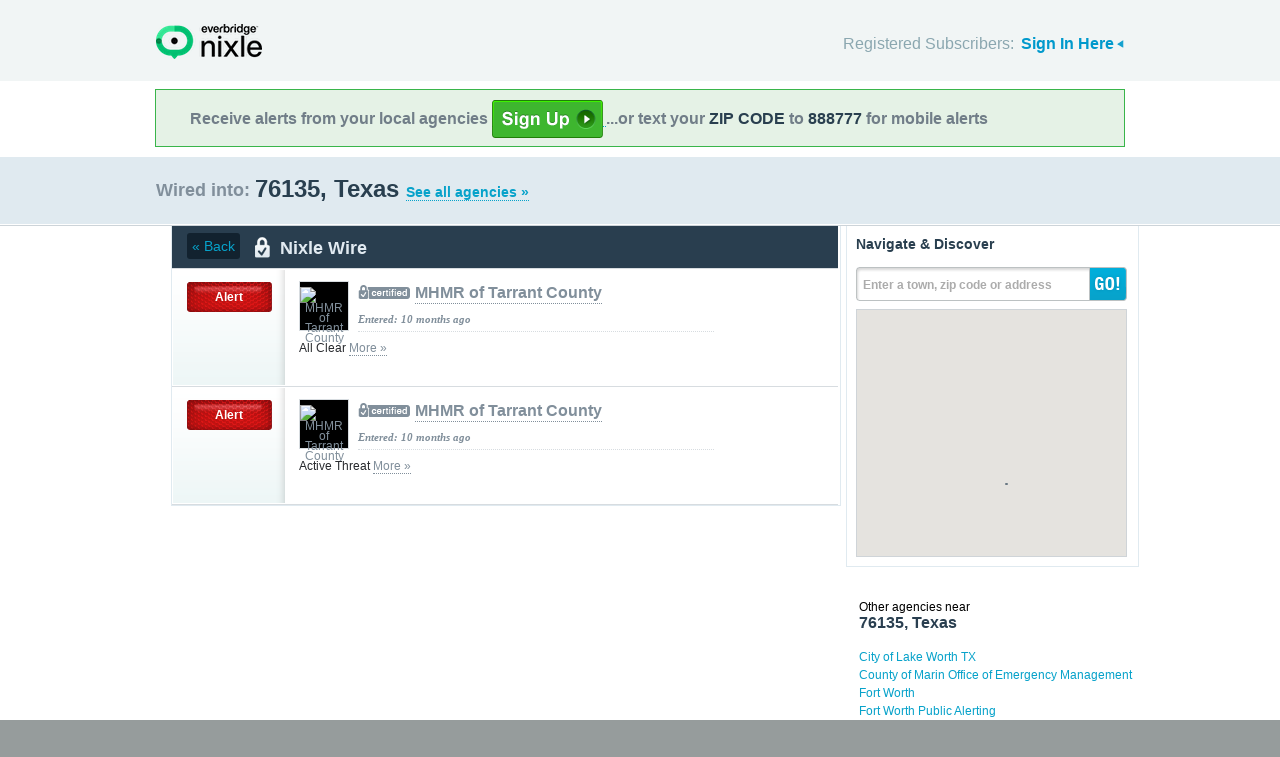

--- FILE ---
content_type: text/html; charset=utf-8
request_url: https://local.nixle.com/zipcode/76135/municipal/
body_size: 9817
content:



<!DOCTYPE html>
<html xmlns="http://www.w3.org/1999/xhtml" xml:lang="en" lang="en" xmlns:fb="http://ogp.me/ns/fb#" >
<head>
    
    <!--  Build Revision: Citizen-25_02_1;  -->
    <meta http-equiv="Content-Type" content="text/html; charset=utf-8" />
    <meta http-equiv="X-UA-Compatible" content="IE=edge,chrome=1" />

    <link rel="stylesheet" type="text/css" href="/static/Citizen-25_02_1/css/citizen_pub_common.css">
    
    
    
    


    <title>76135, Texas : Nixle</title>

    <script type="text/javascript">var SERVER_URL = "/static/Citizen-25_02_1/";</script>
    <script type="text/javascript" src="/static/Citizen-25_02_1/js/jquery-3.7.1.min.js"></script>
    <script type="text/javascript" src="/static/Citizen-25_02_1/js/underscore-min.js"></script>
    <link rel="shortcut icon" type="image/x-icon" href="/static/Citizen-25_02_1/img/ui/favicon.png"/>

    <link href="/static/Citizen-25_02_1/css/citizen.css" rel="stylesheet" type="text/css"/>
	<!--[if lte IE 8]>
	<link href="/static/Citizen-25_02_1/css/citizen_ie.css" rel="stylesheet" type="text/css"/>
	<![endif]-->
    




    <!-- Google Analytics -->
    <script type="text/javascript">
        (function(i,s,o,g,r,a,m){i['GoogleAnalyticsObject']=r;i[r]=i[r]||function(){
        (i[r].q=i[r].q||[]).push(arguments)},i[r].l=1*new Date();a=s.createElement(o),
        m=s.getElementsByTagName(o)[0];a.async=1;a.src=g;m.parentNode.insertBefore(a,m)
        })(window,document,'script','//www.google-analytics.com/analytics.js','ga');
        ga('create', 'UA-6843161-2', 'auto', {'allowLinker': true});
        ga('require', 'linker');
        ga('linker:autoLink', ['local.nixle.com', 'citizen.nixle.com', 'www.nixle.us', 'nixle.us'] );
        ga('send', 'pageview');
    </script>
    <!-- End Google Analytics -->



</head>
<body>




<div id="header">
    <div class="inner_structure">
        <p class="logo"><a href="/">Nixle</a><span></span></p>
        
        
        

<div id="signins">
    <ul>
	<li>
        Registered Subscribers: <a href="https://local.nixle.com/accounts/login/" id="signin" class="closed">Sign In Here</a>

    </li>

    </ul>
    <form action="https://local.nixle.com/accounts/login/" id="signinform" method="post">
        <ol>
            <li class="text">
                <label for="id_username">Username, Email or Mobile Phone Number:</label>
                <input type="text" name="username" id="id_username" maxlength="75"/>
            </li>
            <li class="text">
                <label for="id_password">Password:</label>
                <input type="password" name="password" id="id_password"/>
            </li>
            <li class="checkbox">
                <input type="checkbox" name="noexpire_flag" id="id_noexpire_flag"/>
                <label for="id_noexpire_flag">Remember Me</label>
            </li>
            <li class="sub">
                <input type="hidden" value="" name="next"/>
                <button type="submit">Citizen Login</button>
            </li>
        </ol>
        <p style="color:#000000;"><a href="/accounts/password/reset/">Need your password?</a>
        <br /><br />
        No citizen account yet? <a href="/register/">Register now for free.</a></p>
    </form>
</div>

        
        
    </div>
</div>




<div class="wrapperAction">
    <div class="alertAction">
        <div>
            Receive alerts from your local agencies
            <a href="https://local.nixle.com/register/">
                <div style="background: url([data-uri]) no-repeat; display:inline-block; height: 38px; width: 111px; vertical-align: middle; padding-bottom: 4px;"></div>
            </a>
            ...or text your <span>ZIP CODE</span> to <span>888777</span> for mobile alerts
        </div>
    </div>
</div>



<div id="title">
    <div class="inner_structure">
        
        
        <h1 id="region_search">
    <span>Wired into:</span> 
	<div>
		76135, Texas 
		<a href="/agency_search/?cleanAddress=76135">See all agencies &raquo;</a>
	</div>
</h1>
    </div>
</div>



<div id="content" class="clearfix">
    <div class="inner_structure">
        <div class="highlight highlight_wire">
            <div class="highlight_liner">
                
                


        <div class="wire_category clearfix">
	  
	    <a href=".." class="back">&laquo; Back</a>
	  
	  <p id="wire_cat_hdr">
						  Nixle Wire</p>
        </div>
        
        
        
            <ol id="wire" class="clearfix">
            
            



        
            <li id="pub_11469031" class="first">
        
                <div class="wrapper">
                <div class="wire_priority">
                
                    
                    
                    <span class="priority alert">Alert</span>
                    
                    
                
                </div>
                
                <div class="wire_content">
                
                <div class="logo" style="background-color:#000000">
                    <a href="/mhmr-of-tarrant-county"><img src="http://nixle.s3.amazonaws.com/uploads/agency_logos/sm/user24636-1386698766-12799_000000_48_37_PrsMe_.jpeg" width="48" height="37" style="padding:5px 0" alt="MHMR of Tarrant County"/></a>
                </div>
                
                <h2 class="certified"><a href="/mhmr-of-tarrant-county">MHMR of Tarrant County</a></h2> 
                <p class="time">Entered: 10 months ago</p>
		<p>All Clear  <a href="https://nixle.us/G6RD3">More&nbsp;&raquo;</a></p>

		

		<div class="thumb">
		
                    
                 
                   
                  
                

		</div>
                </div>
                </div>
            </li>

            
            



        
            <li id="pub_11468995" class="last">
        
                <div class="wrapper">
                <div class="wire_priority">
                
                    
                    
                    <span class="priority alert">Alert</span>
                    
                    
                
                </div>
                
                <div class="wire_content">
                
                <div class="logo" style="background-color:#000000">
                    <a href="/mhmr-of-tarrant-county"><img src="http://nixle.s3.amazonaws.com/uploads/agency_logos/sm/user24636-1386698766-12799_000000_48_37_PrsMe_.jpeg" width="48" height="37" style="padding:5px 0" alt="MHMR of Tarrant County"/></a>
                </div>
                
                <h2 class="certified"><a href="/mhmr-of-tarrant-county">MHMR of Tarrant County</a></h2> 
                <p class="time">Entered: 10 months ago</p>
		<p>Active Threat <a href="https://nixle.us/G6RBT">More&nbsp;&raquo;</a></p>

		

		<div class="thumb">
		
                    
                 
                   
                  
                

		</div>
                </div>
                </div>
            </li>

            
            </ol>
            

        
    </div>
</div>

<div class="highlight highlight_map">
    <div class="highlight_liner">
        <h2>Navigate &amp; Discover</h2>
        <form action="/region_search/" method="get" id="sideregionsearch">
            <ol>
                <li id="sideregli">
                    <label for="id_query" id="querylabel">Enter a town, zip code or address</label>
                    <input id="id_query" type="text" name="query"/>
                </li>
                <li><button type="submit">GO!</button></li>
            </ol>
        </form>
		
			<div id="map"></div>
		
    </div>
</div>






    
    

    <script type="text/javascript" charset="utf-8">
            var alerts = [
            
            ];
    </script>






    
    
<script type="text/javascript" charset="utf-8">
    var alert_options = {"rows": {
    
    },
    "unsub":"/agency/9999999999/unsubscribe/",
    "spam":"/alert/9999999999/reportspam/"};
</script>







    
    

    
    <div class="nearby">
        <h2><span>Other agencies near</span> 76135, Texas</h2>
        <ul class="agency_quick_list">
        
            <li><a href="/city-of-lake-worth-tx">City of Lake Worth TX</a></li>
        
            <li><a href="/county-of-marin-office-of-emergency-management">County of Marin Office of Emergency Management</a></li>
        
            <li><a href="/fort-worth">Fort Worth</a></li>
        
            <li><a href="/fort-worth-public-alerting">Fort Worth Public Alerting</a></li>
        
            <li class="last"><a href="/marin-county-sheriff-office">Marin County Sheriff Office</a></li>
        
        </ul>
    </div>
    

    
    
    <div class="nearby">
        <h2><span>Areas near</span> 76135, Texas</h2>
        <ul>
        
        <li class="nearbyContainer" id="cities">
            <h3>Cities:</h3>
            <ul>
            
                <li><a href="/city/tx/azle/">Azle</a></li>
            
                <li><a href="/city/tx/fort-worth/">Fort Worth</a></li>
            
                <li><a href="/city/tx/lake-worth/">Lake Worth</a></li>
            
                <li><a href="/city/tx/river-oaks/">River Oaks</a></li>
            
                <li class="last"><a href="/city/tx/sansom-park/">Sansom Park</a></li>
            
            </ul>
        </li>
        
        <li class="nearbyContainer" id="zipcodes">
            <h3>Zip Codes:</h3>
            <ul>
            
                <li><a href="/zipcode/76020/">76020</a></li>
            
                <li><a href="/zipcode/76106/">76106</a></li>
            
                <li><a href="/zipcode/76108/">76108</a></li>
            
                <li><a href="/zipcode/76114/">76114</a></li>
            
                <li><a href="/zipcode/76127/">76127</a></li>
            
                <li><a href="/zipcode/76135/">76135</a></li>
            
                <li class="last"><a href="/zipcode/76179/">76179</a></li>
            
            </ul>
        </li>
        
        <li class="nearbyContainer" id="counties">
            <h3>Counties:</h3>
            <ul>
            
                <li class="last"><a href="/county/tx/tarrant/">Tarrant</a></li>
            
            </ul>
        </li>
        
        </ul>
    </div>
    

    
        
    <div class="nearby agencies">
        <p><a href="/agency_search/?cleanAddress=76135">Find Businesses, Agencies &amp; Organizations in 76135&nbsp;&raquo;</a></p>
    </div>
	   
    


<div class="clear"></div>

        
    </div>
</div>

<div id="footer">
    
    
    <div class='footnote' style='color:#898989;font-size:11px;background-color:white;text-align:center;line-height:150%'>
    
	Message and data rates may apply. Message frequency varies. <a href="https://www.nixle.com/resident-terms-service/" target="_blank">Terms</a> and <a href="https://www.everbridge.com/company/legal/privacy-policy/" target="_blank">privacy</a>.
	<br />&nbsp;
    
    </div>
    
    
    <div class="inner_structure clearfix">
        <div class="nav">
        <ul class="nav clearfix">
            <li class="first"><a href="https://www.nixle.com/about-us/"><span>Company Overview</span></a></li>
            <li><a rel="nofollow" href="https://www.nixle.com/contact/"><span>Contact</span></a></li>
            <li><a rel="nofollow" href="https://www.nixle.com/careers/"><span>Careers</span></a></li>
            <li><a rel="nofollow" href="https://www.nixle.com/terms-of-service/"><span>Terms of Service</span></a></li>
            <li><a rel="nofollow" href="https://www.nixle.com/privacy-policy/"><span>Privacy Policy</span></a></li>
            <li class="last"><a rel="nofollow" href="https://www.nixle.com/consumer-faqs/"><span>FAQs</span></a></li>
        </ul>
        </div>
    </div>
    <p>
      Powered by Nixle. &copy; 2026 Everbridge, Inc.
    </p>
</div>





<script type="text/javascript" src="/static/Citizen-25_02_1/js/setup.js"></script>
<script type="text/javascript" src="/static/Citizen-25_02_1/js/mobile.js"></script>

<script type="text/javascript" src="/static/Citizen-25_02_1/js/loginform.js"></script>

<script type="text/javascript" src="/static/Citizen-25_02_1/js/modal.js"></script>



<!--[if IE 6]>
<script type="text/javascript">
try{document.execCommand("BackgroundImageCache", false, true);}catch(e){}
</script>
<![endif]-->
<!-- g_temp -->
  
<!--[if IE]>
<script src="//connect.facebook.net/en_US/all.js?xfbml=1" type="text/javascript">
</script>
<![endif]-->
<script src="//connect.facebook.net/en_US/all.js#xfbml=1" type="text/javascript"></script>



    

<script type="text/javascript" src="/static/Citizen-25_02_1/js/browsealerts.js"></script>
<script type="text/javascript" src="/static/Citizen-25_02_1/js/browseregion.js"></script>

    <script type="text/javascript" src="//maps.googleapis.com/maps/api/js?key=AIzaSyBANMgyOMkTOBmOGMb05xIiBkw3N1AnMqE"></script>
	<script type="text/javascript" src="/static/Citizen-25_02_1/js/geocoder.js"></script>



<script type="text/javascript" src="/static/Citizen-25_02_1/js/modal.js"></script>
<script type="text/javascript" src="/static/Citizen-25_02_1/js/nixle.js"></script>
<script type="text/javascript" src="/static/Citizen-25_02_1/js/private.js"></script>
<script type="text/javascript" src="/static/Citizen-25_02_1/js/optionsmenu.js"></script>
<script type="text/javascript" src="/static/Citizen-25_02_1/js/spatial.js"></script>



 


	
    <script type="text/javascript" charset="utf-8">
        
var geodjango = {};


spatial.map_load = function(){
  spatial.map = (typeof NIXLE.Map != 'undefined') ? NIXLE.Map.map : NIXLE.geo.map.map; // Nixle code

  
  var bounds = new google.maps.LatLngBounds(); var i; var j;
  
  spatial.map_poly1 = new google.maps.Polygon({paths: [new google.maps.LatLng(32.855418,-97.513563),new google.maps.LatLng(32.856037,-97.513057),new google.maps.LatLng(32.857768,-97.515784),new google.maps.LatLng(32.857891,-97.516002),new google.maps.LatLng(32.859817,-97.518947),new google.maps.LatLng(32.86025,-97.519631),new google.maps.LatLng(32.860272,-97.519298),new google.maps.LatLng(32.860295,-97.518921),new google.maps.LatLng(32.860228,-97.518819),new google.maps.LatLng(32.860153,-97.512328),new google.maps.LatLng(32.867195,-97.512339),new google.maps.LatLng(32.867285,-97.511233),new google.maps.LatLng(32.86745,-97.511119),new google.maps.LatLng(32.868788,-97.50943),new google.maps.LatLng(32.868772,-97.509113),new google.maps.LatLng(32.867725,-97.507971),new google.maps.LatLng(32.867312,-97.505798),new google.maps.LatLng(32.868073,-97.504656),new google.maps.LatLng(32.868142,-97.500502),new google.maps.LatLng(32.868414,-97.5),new google.maps.LatLng(32.869568,-97.499895),new google.maps.LatLng(32.869866,-97.497183),new google.maps.LatLng(32.873035,-97.500142),new google.maps.LatLng(32.8748,-97.504077),new google.maps.LatLng(32.875341,-97.503396),new google.maps.LatLng(32.875551,-97.501806),new google.maps.LatLng(32.876117,-97.500463),new google.maps.LatLng(32.877716,-97.497834),new google.maps.LatLng(32.880102,-97.494548),new google.maps.LatLng(32.880775,-97.493148),new google.maps.LatLng(32.881023,-97.490957),new google.maps.LatLng(32.880553,-97.489252),new google.maps.LatLng(32.880678,-97.486442),new google.maps.LatLng(32.881186,-97.484222),new google.maps.LatLng(32.88227,-97.481651),new google.maps.LatLng(32.882607,-97.479136),new google.maps.LatLng(32.883181,-97.477183),new google.maps.LatLng(32.884549,-97.474564),new google.maps.LatLng(32.885198,-97.471859),new google.maps.LatLng(32.88498,-97.468811),new google.maps.LatLng(32.884731,-97.467382),new google.maps.LatLng(32.883755,-97.463487),new google.maps.LatLng(32.883173,-97.462134),new google.maps.LatLng(32.881586,-97.460138),new google.maps.LatLng(32.881886,-97.45536),new google.maps.LatLng(32.880667,-97.455669),new google.maps.LatLng(32.879717,-97.455128),new google.maps.LatLng(32.879376,-97.453213),new google.maps.LatLng(32.879056,-97.452961),new google.maps.LatLng(32.878901,-97.452339),new google.maps.LatLng(32.878518,-97.45206),new google.maps.LatLng(32.87735,-97.451151),new google.maps.LatLng(32.876907,-97.45053),new google.maps.LatLng(32.876674,-97.449848),new google.maps.LatLng(32.877298,-97.448788),new google.maps.LatLng(32.876814,-97.447505),new google.maps.LatLng(32.876979,-97.446465),new google.maps.LatLng(32.876922,-97.443746),new google.maps.LatLng(32.876567,-97.443851),new google.maps.LatLng(32.87669,-97.445943),new google.maps.LatLng(32.875964,-97.447048),new google.maps.LatLng(32.875943,-97.447877),new google.maps.LatLng(32.875103,-97.447602),new google.maps.LatLng(32.874575,-97.447229),new google.maps.LatLng(32.873924,-97.446965),new google.maps.LatLng(32.871379,-97.445643),new google.maps.LatLng(32.863129,-97.445578),new google.maps.LatLng(32.863041,-97.438961),new google.maps.LatLng(32.863041,-97.437892),new google.maps.LatLng(32.862969,-97.437217),new google.maps.LatLng(32.862969,-97.430953),new google.maps.LatLng(32.862969,-97.427728),new google.maps.LatLng(32.862988,-97.426387),new google.maps.LatLng(32.862988,-97.426134),new google.maps.LatLng(32.861133,-97.426155),new google.maps.LatLng(32.860278,-97.426164),new google.maps.LatLng(32.85727,-97.426218),new google.maps.LatLng(32.852309,-97.426317),new google.maps.LatLng(32.85214,-97.426319),new google.maps.LatLng(32.850921,-97.426335),new google.maps.LatLng(32.84865,-97.426369),new google.maps.LatLng(32.844043,-97.426427),new google.maps.LatLng(32.843241,-97.42631),new google.maps.LatLng(32.840077,-97.425292),new google.maps.LatLng(32.836334,-97.425275),new google.maps.LatLng(32.836255,-97.415645),new google.maps.LatLng(32.836067,-97.415338),new google.maps.LatLng(32.835513,-97.414053),new google.maps.LatLng(32.83418,-97.411065),new google.maps.LatLng(32.833478,-97.409467),new google.maps.LatLng(32.832366,-97.407008),new google.maps.LatLng(32.83346,-97.406281),new google.maps.LatLng(32.83431,-97.406301),new google.maps.LatLng(32.834305,-97.402581),new google.maps.LatLng(32.833248,-97.402569),new google.maps.LatLng(32.833201,-97.3959),new google.maps.LatLng(32.830937,-97.395645),new google.maps.LatLng(32.830222,-97.395368),new google.maps.LatLng(32.827679,-97.393533),new google.maps.LatLng(32.825843,-97.398971),new google.maps.LatLng(32.824999,-97.398047),new google.maps.LatLng(32.823772,-97.399182),new google.maps.LatLng(32.821512,-97.40162),new google.maps.LatLng(32.821072,-97.401429),new google.maps.LatLng(32.82022,-97.401584),new google.maps.LatLng(32.819198,-97.401394),new google.maps.LatLng(32.816459,-97.407444),new google.maps.LatLng(32.816187,-97.407447),new google.maps.LatLng(32.815899,-97.407446),new google.maps.LatLng(32.815762,-97.407445),new google.maps.LatLng(32.815512,-97.407972),new google.maps.LatLng(32.815798,-97.408301),new google.maps.LatLng(32.814981,-97.410036),new google.maps.LatLng(32.813755,-97.412763),new google.maps.LatLng(32.813473,-97.411724),new google.maps.LatLng(32.813356,-97.411937),new google.maps.LatLng(32.813187,-97.411349),new google.maps.LatLng(32.812511,-97.411975),new google.maps.LatLng(32.811237,-97.411929),new google.maps.LatLng(32.805607,-97.411954),new google.maps.LatLng(32.804986,-97.411962),new google.maps.LatLng(32.804772,-97.412104),new google.maps.LatLng(32.804633,-97.412657),new google.maps.LatLng(32.8041,-97.411973),new google.maps.LatLng(32.802193,-97.411977),new google.maps.LatLng(32.801602,-97.411969),new google.maps.LatLng(32.800176,-97.411983),new google.maps.LatLng(32.797493,-97.412048),new google.maps.LatLng(32.797103,-97.410587),new google.maps.LatLng(32.79656,-97.408119),new google.maps.LatLng(32.796197,-97.407092),new google.maps.LatLng(32.79575,-97.406702),new google.maps.LatLng(32.795296,-97.406401),new google.maps.LatLng(32.794865,-97.406225),new google.maps.LatLng(32.793958,-97.406032),new google.maps.LatLng(32.793539,-97.405789),new google.maps.LatLng(32.793324,-97.40556),new google.maps.LatLng(32.792655,-97.405281),new google.maps.LatLng(32.790655,-97.407943),new google.maps.LatLng(32.791061,-97.409439),new google.maps.LatLng(32.792004,-97.410046),new google.maps.LatLng(32.792004,-97.411458),new google.maps.LatLng(32.790827,-97.414428),new google.maps.LatLng(32.791504,-97.415018),new google.maps.LatLng(32.793425,-97.414845),new google.maps.LatLng(32.793958,-97.415931),new google.maps.LatLng(32.79413,-97.418548),new google.maps.LatLng(32.794752,-97.4203),new google.maps.LatLng(32.79481,-97.421995),new google.maps.LatLng(32.795851,-97.422243),new google.maps.LatLng(32.796743,-97.421616),new google.maps.LatLng(32.796979,-97.423639),new google.maps.LatLng(32.795883,-97.423592),new google.maps.LatLng(32.794776,-97.424002),new google.maps.LatLng(32.794221,-97.42636),new google.maps.LatLng(32.794002,-97.428047),new google.maps.LatLng(32.793694,-97.428521),new google.maps.LatLng(32.793494,-97.429104),new google.maps.LatLng(32.793453,-97.429846),new google.maps.LatLng(32.793855,-97.430816),new google.maps.LatLng(32.793478,-97.431765),new google.maps.LatLng(32.793643,-97.432456),new google.maps.LatLng(32.793892,-97.434061),new google.maps.LatLng(32.793688,-97.435113),new google.maps.LatLng(32.79394,-97.436289),new google.maps.LatLng(32.794038,-97.438374),new google.maps.LatLng(32.793439,-97.439952),new google.maps.LatLng(32.793794,-97.441382),new google.maps.LatLng(32.794004,-97.442331),new google.maps.LatLng(32.793838,-97.443684),new google.maps.LatLng(32.794252,-97.444124),new google.maps.LatLng(32.793664,-97.445105),new google.maps.LatLng(32.794092,-97.446751),new google.maps.LatLng(32.794275,-97.450045),new google.maps.LatLng(32.793757,-97.450936),new google.maps.LatLng(32.793796,-97.453282),new google.maps.LatLng(32.791732,-97.455928),new google.maps.LatLng(32.790222,-97.457867),new google.maps.LatLng(32.790655,-97.458151),new google.maps.LatLng(32.790954,-97.459125),new google.maps.LatLng(32.79074,-97.460924),new google.maps.LatLng(32.789082,-97.461743),new google.maps.LatLng(32.789271,-97.462289),new google.maps.LatLng(32.790815,-97.462098),new google.maps.LatLng(32.7913,-97.462356),new google.maps.LatLng(32.792019,-97.463094),new google.maps.LatLng(32.79347,-97.46285),new google.maps.LatLng(32.793459,-97.463759),new google.maps.LatLng(32.794153,-97.464296),new google.maps.LatLng(32.793562,-97.465239),new google.maps.LatLng(32.793338,-97.466555),new google.maps.LatLng(32.793691,-97.467677),new google.maps.LatLng(32.793905,-97.468558),new google.maps.LatLng(32.79419,-97.46944),new google.maps.LatLng(32.794908,-97.471906),new google.maps.LatLng(32.795986,-97.472513),new google.maps.LatLng(32.796593,-97.473292),new google.maps.LatLng(32.796425,-97.474569),new google.maps.LatLng(32.79569,-97.475167),new google.maps.LatLng(32.795172,-97.475479),new google.maps.LatLng(32.795085,-97.476867),new google.maps.LatLng(32.795943,-97.477855),new google.maps.LatLng(32.795676,-97.479968),new google.maps.LatLng(32.796152,-97.481878),new google.maps.LatLng(32.796747,-97.483024),new google.maps.LatLng(32.796987,-97.484648),new google.maps.LatLng(32.798039,-97.484347),new google.maps.LatLng(32.798175,-97.484801),new google.maps.LatLng(32.797753,-97.486263),new google.maps.LatLng(32.797055,-97.487314),new google.maps.LatLng(32.798307,-97.488791),new google.maps.LatLng(32.799372,-97.488968),new google.maps.LatLng(32.800953,-97.489918),new google.maps.LatLng(32.801839,-97.491257),new google.maps.LatLng(32.802871,-97.491553),new google.maps.LatLng(32.80335,-97.493408),new google.maps.LatLng(32.804598,-97.49546),new google.maps.LatLng(32.804903,-97.496304),new google.maps.LatLng(32.805173,-97.500004),new google.maps.LatLng(32.805048,-97.50081),new google.maps.LatLng(32.806274,-97.5008),new google.maps.LatLng(32.807234,-97.500771),new google.maps.LatLng(32.807267,-97.500781),new google.maps.LatLng(32.808844,-97.499453),new google.maps.LatLng(32.809178,-97.498754),new google.maps.LatLng(32.809502,-97.496662),new google.maps.LatLng(32.809986,-97.495397),new google.maps.LatLng(32.811551,-97.493984),new google.maps.LatLng(32.813001,-97.492714),new google.maps.LatLng(32.813515,-97.492246),new google.maps.LatLng(32.813918,-97.491781),new google.maps.LatLng(32.816147,-97.492342),new google.maps.LatLng(32.816228,-97.4905),new google.maps.LatLng(32.815629,-97.4905),new google.maps.LatLng(32.816377,-97.484414),new google.maps.LatLng(32.823054,-97.488134),new google.maps.LatLng(32.823043,-97.50016),new google.maps.LatLng(32.823324,-97.50016),new google.maps.LatLng(32.823481,-97.504776),new google.maps.LatLng(32.823069,-97.504776),new google.maps.LatLng(32.823273,-97.508369),new google.maps.LatLng(32.823144,-97.510783),new google.maps.LatLng(32.823261,-97.512924),new google.maps.LatLng(32.823408,-97.513603),new google.maps.LatLng(32.823696,-97.514333),new google.maps.LatLng(32.824514,-97.516011),new google.maps.LatLng(32.824709,-97.516543),new google.maps.LatLng(32.824934,-97.517302),new google.maps.LatLng(32.825204,-97.518722),new google.maps.LatLng(32.825432,-97.526481),new google.maps.LatLng(32.825384,-97.529493),new google.maps.LatLng(32.825373,-97.532874),new google.maps.LatLng(32.825432,-97.536091),new google.maps.LatLng(32.825355,-97.536908),new google.maps.LatLng(32.830084,-97.537037),new google.maps.LatLng(32.832484,-97.537232),new google.maps.LatLng(32.833544,-97.537806),new google.maps.LatLng(32.834591,-97.538404),new google.maps.LatLng(32.834581,-97.53609),new google.maps.LatLng(32.834403,-97.535218),new google.maps.LatLng(32.838174,-97.534776),new google.maps.LatLng(32.838288,-97.539746),new google.maps.LatLng(32.842561,-97.539768),new google.maps.LatLng(32.845549,-97.539694),new google.maps.LatLng(32.845788,-97.537474),new google.maps.LatLng(32.849064,-97.533801),new google.maps.LatLng(32.85026,-97.523741),new google.maps.LatLng(32.852047,-97.523432),new google.maps.LatLng(32.852736,-97.523174),new google.maps.LatLng(32.853479,-97.524635),new google.maps.LatLng(32.853544,-97.524612),new google.maps.LatLng(32.853913,-97.524476),new google.maps.LatLng(32.854401,-97.524054),new google.maps.LatLng(32.85481,-97.52332),new google.maps.LatLng(32.855255,-97.522379),new google.maps.LatLng(32.854868,-97.52073),new google.maps.LatLng(32.855165,-97.519872),new google.maps.LatLng(32.855145,-97.51863),new google.maps.LatLng(32.855426,-97.516922),new google.maps.LatLng(32.855818,-97.515465),new google.maps.LatLng(32.855809,-97.514023),new google.maps.LatLng(32.855418,-97.513563)],strokeColor: "#697883",strokeWeight: 2.000000,strokeOpacity: 1.00,fillColor: "#0000ff",fillOpactiy: 0.20,visible: true});
  spatial.map_poly1.setMap(spatial.map);
  
  
    paths=spatial.map_poly1.getPaths();
    for(i=0; i<paths.length; i++){
        for(j=0; j<paths.g[i].length; j++){
            bounds.extend(paths.g[i].g[j]); }}
  
    

  
  
  spatial.map.fitBounds(bounds);
  
}


    </script>
	



</body>
</html>
